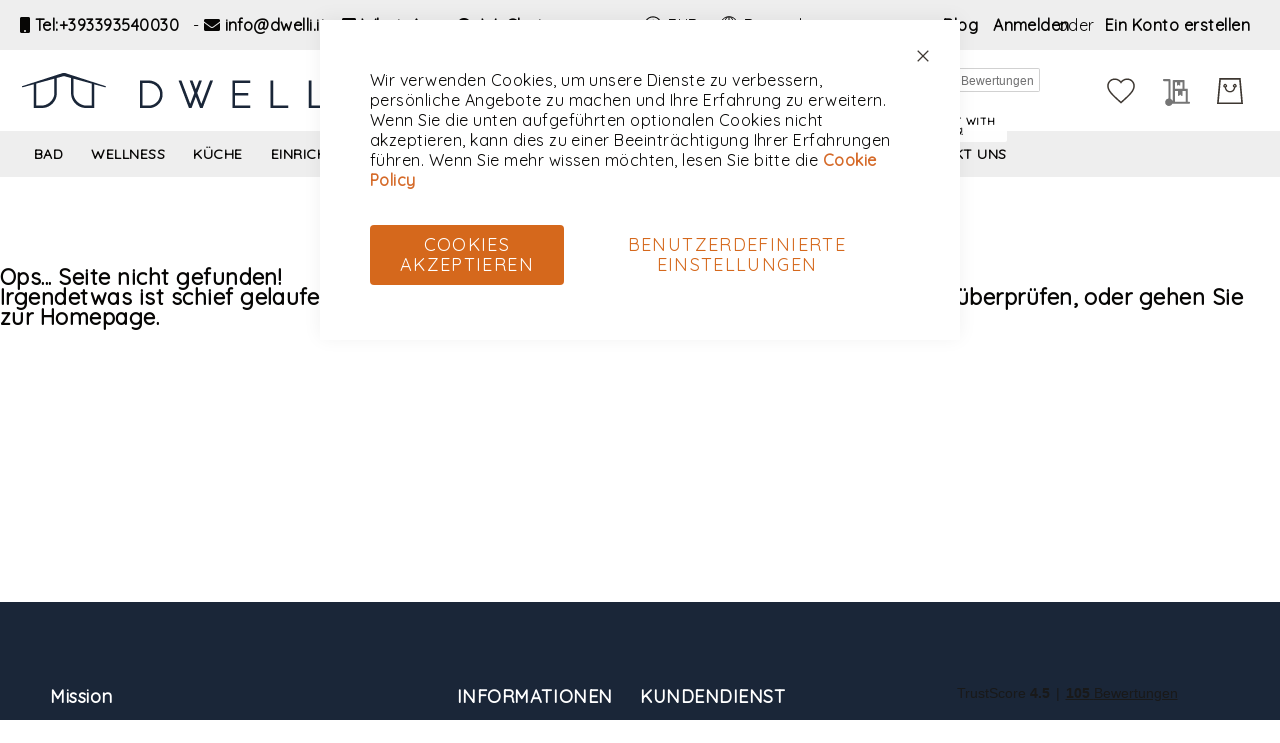

--- FILE ---
content_type: application/javascript; charset=UTF-8
request_url: https://dwellistore.de/static/version1767294843/frontend/Amasty/LevelzeroJet/de_DE/Magento_Catalog/js/action/am-product-actions.js
body_size: 322
content:
/**
 * Product actions
 */

/** @api */

define([
    'jquery',
    'underscore',
    'Magento_Customer/js/customer-data'
], function ($, _, customerData) {
    'use strict';

    return {
        compareProductSelector: '.action.tocompare',
        wishlistProductSelector: '.action.towishlist, .amtheme-wishlist-split .action.split',
        classes: {
            selected: '-selected'
        },
        compareProducts: customerData.get('compare-products'),
        wishlistProducts: customerData.get('wishlist'),

        /**
         * @private
         * @returns {null|Array}
         */
        _getWishListProductsIds: function () {
            var wishlist = this.wishlistProducts();

            if (_.has(wishlist, 'product_ids')) {
                return wishlist.product_ids;
            }

            return null;
        },

        /**
         * @private
         * @returns {Object}
         */
        highlightWishlistProducts: function () {
            this.productsId = this._getWishListProductsIds();

            _.each($(this.wishlistProductSelector), function (element) {
                this.highlightIcon(element);
            }.bind(this));

            return this;
        },

        /**
         * @returns {void}
         */
        highlightComparedProducts: function () {
            _.each($(this.compareProductSelector), function (element) {
                this.highlightIcon(element);
            }.bind(this));
        },

        /**
         * @param {HTMLElement} element
         * @returns {void}
         */
        highlightIcon: function (element) {
            var $element = $(element),
                $svgIcon = this._getProductIcon($element),
                productId = this._getProductId($element),
                idsList = $element.hasClass('tocompare') ? this._normalizeComparedProductsIds() : this.productsId;

            // eslint-disable-next-line no-unused-expressions
            _.contains(idsList, productId) && $svgIcon.length
                ? $svgIcon.addClass(this.classes.selected)
                : $svgIcon.removeClass(this.classes.selected);
        },

        /**
         * @private
         * @returns {Array}
         */
        _normalizeComparedProductsIds: function () {
            var idsArray = [];

            _.each(this.compareProducts().items, function (item) {
                idsArray.push(item.id);
            });

            return idsArray;
        },

        /**
         * @private
         * @param {jQuery} element
         * @returns {string|null}
         */
        _getProductId: function (element) {
            var postData = element.data('post'),
                productId = null;

            if (!postData && _.has(postData, 'data')) {
                return productId;
            }

            if (_.has(postData.data, 'product')) {
                productId = postData.data.product.toString();
            }

            if (_.has(postData.data, 'item')) {
                productId = postData.data.item.toString();
            }

            return productId;
        },

        /**
         * @private
         * @param {jQuery} element
         * @returns {string}
         */
        _getProductIcon: function (element) {
            return element.find('svg');
        }
    };
});


--- FILE ---
content_type: application/javascript; charset=UTF-8
request_url: https://dwellistore.de/static/version1767294843/frontend/Amasty/LevelzeroJet/de_DE/Amasty_GA4/js/datalayer-storage.js
body_size: -229
content:
define([
    'jquery',
    'jquery/jquery-storageapi',
], function ($) {
    'use strict';

    return {
        storage: $.localStorage,

        /**
         * @param {string} key
         * @param {Object} value
         * @return {void}
         */
        pushItem: function (key, value) {
            try {
                this.storage.set(key, JSON.stringify(value));
            } catch (e) {
                console.error(e);
            }
        },

        /**
         * @param {string} key
         * @return {Object|null}
         */
        getItem: function (key) {
            return this.storage.get(key);
        },

        /**
         * @param {string} key
         * @return {void}
         */
        removeItem: function (key) {
            this.storage.remove(key);
        }
    }
});


--- FILE ---
content_type: application/javascript; charset=UTF-8
request_url: https://dwellistore.de/static/version1767294843/frontend/Amasty/LevelzeroJet/de_DE/Amasty_GA4/js/mixin/sidebar-mixin.js
body_size: -236
content:
define([
    'jquery'
], function ($) {
    'use strict';

    const widgetMixin = {
        _updateItemQty: function (elem) {
            this.amGaUpdatePromise = new Promise((resolve) => {
                $(document).one('amga4-event-pool-updated', () => {
                    resolve();
                });
            });

            this._super(elem);
        },

        _updateItemQtyAfter: function (elem) {
            const _super = this._super.bind(this);

            this.amGaUpdatePromise.then(() => {
                _super(elem);
            });
        }
    };

    return function (targetWidget) {
        $.widget('mage.sidebar', targetWidget, widgetMixin);

        return $.mage.sidebar;
    };
});


--- FILE ---
content_type: application/javascript; charset=UTF-8
request_url: https://dwellistore.de/static/version1767294843/frontend/Amasty/LevelzeroJet/de_DE/Amasty_MegaMenuLite/js/utils/color.js
body_size: 24
content:
/**
 * Amasty MegaMenu Colors Helper Component
 */

define([
    'jquery',
    'jquery-ui-modules/effect'
], function ($) {
    'use strict';

    return {

        /**
         * Generate darken color depending on the specified percentage
         *
         * @params {String} color - any color format
         * @params {Number} percent - relative values from 0.1 to 0.9
         *
         * @return {String} new color in rgba
         */
        getDarken: function (color, percent) {
            var currentHsla = $.Color(color).hsla();

            currentHsla[2] = currentHsla[2] - percent;

            return $.Color(color).hsla(currentHsla).toRgbaString();
        },

        /**
         * Generate lighten color depending on the specified percentage
         *
         * @params {String} color - any color format
         * @params {Number} percent - relative values from 0.1 to 0.9
         *
         * @return {String} new color in rgba
         */
        getLighten: function (color, percent) {
            var currentHsla = $.Color(color).hsla();

            currentHsla[2] = currentHsla[2] + percent;

            return $.Color(color).hsla(currentHsla).toRgbaString();
        },

        /**
         * Generate altered color depending on the specified percentage
         * and side of changes depends on brightness
         *
         * @params {String} color - any color format
         * @params {Number} percent - relative values from 0.1 to 0.9
         *
         * @return {String} new color in rgba
         */
        getAltered: function (color, percent) {
            var currentHsla = $.Color(color).hsla(),
                currentBrightness = currentHsla[2];

            if (currentBrightness > 0.7) {
                return this.getDarken(color, percent);
            }

            return this.getLighten(color, percent);
        }
    };
});

